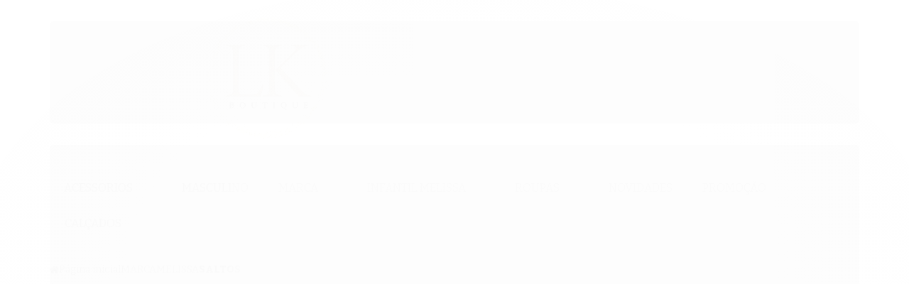

--- FILE ---
content_type: text/html; charset=utf-8
request_url: https://www.boutiquelaiskampos.com.br/saltos
body_size: 20157
content:

<!DOCTYPE html>
<html lang="pt-br">
  <head>
    <meta charset="utf-8">
    <meta content='width=device-width, initial-scale=1.0, maximum-scale=2.0' name='viewport' />
    <title>
  
    SALTOS - Boutique Lais Kampos
  
</title>
    <meta http-equiv="X-UA-Compatible" content="IE=edge">
    <meta name="generator" content="Loja Integrada" />

    <link rel="dns-prefetch" href="https://cdn.awsli.com.br/">
    <link rel="preconnect" href="https://cdn.awsli.com.br/">
    <link rel="preconnect" href="https://fonts.googleapis.com">
    <link rel="preconnect" href="https://fonts.gstatic.com" crossorigin>

    
      <meta property="og:url" content="https://www.boutiquelaiskampos.com.br/saltos" />
      <meta property="og:type" content="website" />
      <meta property="og:site_name" content="Boutique Lais Kampos" />
      <meta property="og:locale" content="pt_BR" />
    

    
  
    <script>
      setTimeout(function() {
        if (typeof removePageLoading === 'function') {
          removePageLoading();
        };
      }, 7000);
    </script>
  



    

  

    <link rel="canonical" href="https://www.boutiquelaiskampos.com.br/saltos" />
  


  <meta property="og:title" content="Boutique Lais Kampos" />
  
    <meta property="og:image" content="https://cdn.awsli.com.br/2060/2060414/logo/logo-boutique-grfdwv.png" />
  




  <meta property="og:description" content="Encontre Salto Alto das melhores marcas e com os melhores preços aqui na Boutique Lais Kampos. São milhares de ofertas e descontos exclusivos.">
  <meta name="description" content="Encontre Salto Alto das melhores marcas e com os melhores preços aqui na Boutique Lais Kampos. São milhares de ofertas e descontos exclusivos.">





  <meta name="robots" content="index, follow" />



    
      
        <link rel="shortcut icon" href="https://cdn.awsli.com.br/2060/2060414/favicon/8203c67f33.png" />
      
      <link rel="icon" href="https://cdn.awsli.com.br/2060/2060414/favicon/8203c67f33.png" sizes="192x192">
    
    
      <meta name="theme-color" content="#B60B60">
    

    
      <link rel="stylesheet" href="https://cdn.awsli.com.br/production/static/loja/estrutura/v1/css/all.min.css?v=a8114a3" type="text/css">
    
    <!--[if lte IE 8]><link rel="stylesheet" href="https://cdn.awsli.com.br/production/static/loja/estrutura/v1/css/ie-fix.min.css" type="text/css"><![endif]-->
    <!--[if lte IE 9]><style type="text/css">.lateral-fulbanner { position: relative; }</style><![endif]-->

    
      <link rel="stylesheet" href="https://cdn.awsli.com.br/production/static/loja/estrutura/v1/css/tema-escuro.min.css?v=a8114a3" type="text/css">
    

    
    
      <link href="https://fonts.googleapis.com/css2?family=Open%20Sans:wght@300;400;600;700&display=swap" rel="stylesheet">
    

    
      <link rel="stylesheet" href="https://cdn.awsli.com.br/production/static/loja/estrutura/v1/css/bootstrap-responsive.css?v=a8114a3" type="text/css">
      <link rel="stylesheet" href="https://cdn.awsli.com.br/production/static/loja/estrutura/v1/css/style-responsive.css?v=a8114a3">
    

    <link rel="stylesheet" href="/tema.css?v=20250912-164055">

    

    <script type="text/javascript">
      var LOJA_ID = 2060414;
      var MEDIA_URL = "https://cdn.awsli.com.br/";
      var API_URL_PUBLIC = 'https://api.awsli.com.br/';
      
        var CARRINHO_PRODS = [];
      
      var ENVIO_ESCOLHIDO = 0;
      var ENVIO_ESCOLHIDO_CODE = 0;
      var CONTRATO_INTERNACIONAL = false;
      var CONTRATO_BRAZIL = !CONTRATO_INTERNACIONAL;
      var IS_STORE_ASYNC = true;
      var IS_CLIENTE_ANONIMO = false;
    </script>

    

    <!-- Editor Visual -->
    

    <script>
      

      const isPreview = JSON.parse(sessionStorage.getItem('preview', true));
      if (isPreview) {
        const url = location.href
        location.search === '' && url + (location.search = '?preview=None')
      }
    </script>

    
      <script src="https://cdn.awsli.com.br/production/static/loja/estrutura/v1/js/all.min.js?v=a8114a3"></script>
    
    <!-- HTML5 shim and Respond.js IE8 support of HTML5 elements and media queries -->
    <!--[if lt IE 9]>
      <script src="https://oss.maxcdn.com/html5shiv/3.7.2/html5shiv.min.js"></script>
      <script src="https://oss.maxcdn.com/respond/1.4.2/respond.min.js"></script>
    <![endif]-->

    <link rel="stylesheet" href="https://cdn.awsli.com.br/production/static/loja/estrutura/v1/css/slick.min.css" type="text/css">
    <script src="https://cdn.awsli.com.br/production/static/loja/estrutura/v1/js/slick.min.js?v=a8114a3"></script>
    <link rel="stylesheet" href="https://cdn.awsli.com.br/production/static/css/jquery.fancybox.min.css" type="text/css" />
    <script src="https://cdn.awsli.com.br/production/static/js/jquery/jquery.fancybox.pack.min.js"></script>

    
    
  

  


    
      
        
      
        <!-- Facebook Pixel Code -->
<script>
!function(f,b,e,v,n,t,s){if(f.fbq)return;n=f.fbq=function(){n.callMethod?
n.callMethod.apply(n,arguments):n.queue.push(arguments)};if(!f._fbq)f._fbq=n;
n.push=n;n.loaded=!0;n.version='2.0';n.queue=[];t=b.createElement(e);t.async=!0;
t.src=v;s=b.getElementsByTagName(e)[0];s.parentNode.insertBefore(t,s)}(window,
document,'script','https://connect.facebook.net/en_US/fbevents.js');

fbq('init', '533264849139322');
fbq('track', "PageView");

  fbq('track', 'Search');




</script>
<noscript><img height="1" width="1" style="display:none"
src="https://www.facebook.com/tr?id=533264849139322&ev=PageView&noscript=1"
/></noscript>
<!-- End Facebook Pixel Code -->
      
    

    
<script>
  var url = '/_events/api/setEvent';

  var sendMetrics = function(event, user = {}) {
    var unique_identifier = uuidv4();

    try {
      var data = {
        request: {
          id: unique_identifier,
          environment: 'production'
        },
        store: {
          id: 2060414,
          name: 'Boutique Lais Kampos',
          test_account: false,
          has_meta_app: window.has_meta_app ?? false,
          li_search: true
        },
        device: {
          is_mobile: /Mobi/.test(window.navigator.userAgent),
          user_agent: window.navigator.userAgent,
          ip: '###device_ip###'
        },
        page: {
          host: window.location.hostname,
          path: window.location.pathname,
          search: window.location.search,
          type: 'category',
          title: document.title,
          referrer: document.referrer
        },
        timestamp: '###server_timestamp###',
        user_timestamp: new Date().toISOString(),
        event,
        origin: 'store'
      };

      if (window.performance) {
        var [timing] = window.performance.getEntriesByType('navigation');

        data['time'] = {
          server_response: Math.round(timing.responseStart - timing.requestStart)
        };
      }

      var _user = {},
          user_email_cookie = $.cookie('user_email'),
          user_data_cookie = $.cookie('LI-UserData');

      if (user_email_cookie) {
        var user_email = decodeURIComponent(user_email_cookie);

        _user['email'] = user_email;
      }

      if (user_data_cookie) {
        var user_data = JSON.parse(user_data_cookie);

        _user['logged'] = user_data.logged;
        _user['id'] = user_data.id ?? undefined;
      }

      $.each(user, function(key, value) {
        _user[key] = value;
      });

      if (!$.isEmptyObject(_user)) {
        data['user'] = _user;
      }

      try {
        var session_identifier = $.cookie('li_session_identifier');

        if (!session_identifier) {
          session_identifier = uuidv4();
        };

        var expiration_date = new Date();

        expiration_date.setTime(expiration_date.getTime() + (30 * 60 * 1000)); // 30 minutos

        $.cookie('li_session_identifier', session_identifier, {
          expires: expiration_date,
          path: '/'
        });

        data['session'] = {
          id: session_identifier
        };
      } catch (err) { }

      try {
        var user_session_identifier = $.cookie('li_user_session_identifier');

        if (!user_session_identifier) {
          user_session_identifier = uuidv4();

          $.cookie('li_user_session_identifier', user_session_identifier, {
            path: '/'
          });
        };

        data['user_session'] = {
          id: user_session_identifier
        };
      } catch (err) { }

      var _cookies = {},
          fbc = $.cookie('_fbc'),
          fbp = $.cookie('_fbp');

      if (fbc) {
        _cookies['fbc'] = fbc;
      }

      if (fbp) {
        _cookies['fbp'] = fbp;
      }

      if (!$.isEmptyObject(_cookies)) {
        data['session']['cookies'] = _cookies;
      }

      try {
        var ab_test_cookie = $.cookie('li_ab_test_running');

        if (ab_test_cookie) {
          var ab_test = JSON.parse(atob(ab_test_cookie));

          if (ab_test.length) {
            data['store']['ab_test'] = ab_test;
          }
        }
      } catch (err) { }

      var _utm = {};

      $.each(sessionStorage, function(key, value) {
        if (key.startsWith('utm_')) {
          var name = key.split('_')[1];

          _utm[name] = value;
        }
      });

      if (!$.isEmptyObject(_utm)) {
        data['session']['utm'] = _utm;
      }

      var controller = new AbortController();

      setTimeout(function() {
        controller.abort();
      }, 5000);

      fetch(url, {
        keepalive: true,
        method: 'POST',
        headers: {
          'Content-Type': 'application/json'
        },
        body: JSON.stringify({ data }),
        signal: controller.signal
      });
    } catch (err) { }

    return unique_identifier;
  }
</script>

    
<script>
  (function() {
    var initABTestHandler = function() {
      try {
        if ($.cookie('li_ab_test_running')) {
          return
        };
        var running_tests = [];

        
        
        
        

        var running_tests_to_cookie = JSON.stringify(running_tests);
        running_tests_to_cookie = btoa(running_tests_to_cookie);
        $.cookie('li_ab_test_running', running_tests_to_cookie, {
          path: '/'
        });

        
        if (running_tests.length > 0) {
          setTimeout(function() {
            $.ajax({
              url: "/conta/status"
            });
          }, 500);
        };

      } catch (err) { }
    }
    setTimeout(initABTestHandler, 500);
  }());
</script>

    
<script>
  $(function() {
    // Clicar em um produto
    $('.listagem-item').click(function() {
      var row, column;

      var $list = $(this).closest('[data-produtos-linha]'),
          index = $(this).closest('li').index();

      if($list.find('.listagem-linha').length === 1) {
        var productsPerRow = $list.data('produtos-linha');

        row = Math.floor(index / productsPerRow) + 1;
        column = (index % productsPerRow) + 1;
      } else {
        row = $(this).closest('.listagem-linha').index() + 1;
        column = index + 1;
      }

      var body = {
        item_id: $(this).attr('data-id'),
        item_sku: $(this).find('.produto-sku').text(),
        item_name: $(this).find('.nome-produto').text().trim(),
        item_row: row,
        item_column: column
      };

      var eventID = sendMetrics({
        type: 'event',
        name: 'select_product',
        data: body
      });

      $(document).trigger('li_select_product', [eventID, body]);
    });

    // Clicar no "Fale Conosco"
    $('#modalContato').on('show', function() {
      var value = 'Fale Conosco';

      var eventID = sendMetrics({
        type: 'event',
        name: 'start_contact',
        data: { text: value }
      });

      $(document).trigger('li_start_contact', [eventID, value]);
    });

    // Clicar no WhatsApp
    $('.li-whatsapp a').click(function() {
      var value = 'WhatsApp';

      var eventID = sendMetrics({
        type: 'event',
        name: 'start_contact',
        data: { text: value }
      });

      $(document).trigger('li_start_contact', [eventID, value]);
    });

    
      // Visualizar a catálogo
      var eventID = sendMetrics({
        type: 'pageview',
        name: 'view_catalog'
      });

      $(document).trigger('li_view_catalog', [eventID]);

      var params = new URLSearchParams(window.location.search),
          oldParams = document.referrer ? new URL(document.referrer).searchParams : new URLSearchParams();

      // Filtrar produtos
      if(params.has('fq')) {
        var value = params.get('fq');

        if(value !== oldParams.get('fq')) {
          var attribute = value.split(':'),
              body = {
                attribute_name: attribute[0],
                attribute_value: attribute[1]
              };

          var eventID = sendMetrics({
            type: 'event',
            name: 'filter_products',
            data: body
          });

          $(document).trigger('li_filter_products', [eventID, body]);
        }
      }

      // Ordenar produtos
      if(params.has('sort')) {
        var value = params.get('sort');

        if(value !== oldParams.get('sort')) {
          var eventID = sendMetrics({
            type: 'event',
            name: 'sort_products',
            data: { text: value }
          });

          $(document).trigger('li_sort_products', [eventID, value]);
        }
      }

      // Alterar página
      if(params.has('pagina')) {
        var previous_page = oldParams.has('pagina') ? parseInt(oldParams.get('pagina')) : 1,
            next_page = parseInt(params.get('pagina'));

        if(next_page !== previous_page) {
          var body = {
            previous_page,
            next_page
          };

          var eventID = sendMetrics({
            type: 'event',
            name: 'change_page',
            data: body
          });

          $(document).trigger('li_change_page', [eventID, body]);
        }
      }

      
    
  });
</script>


    
	<!-- Font - Awesome -->
  
      <link rel="stylesheet" href="https://cdnjs.cloudflare.com/ajax/libs/font-awesome/6.0.0-beta2/css/all.min.css" integrity="sha512-YWzhKL2whUzgiheMoBFwW8CKV4qpHQAEuvilg9FAn5VJUDwKZZxkJNuGM4XkWuk94WCrrwslk8yWNGmY1EduTA==" crossorigin="anonymous" referrerpolicy="no-referrer" />
  

	<!-- Facebook -->
  
      <meta name="facebook-domain-verification" content="vyjfu03a6kzsa2cm7gsonf1gdsmui7" />
  


    
      
        <link href="//cdn.awsli.com.br/temasv2/4458/__theme_custom.css?v=1714487723" rel="stylesheet" type="text/css">
<script src="//cdn.awsli.com.br/temasv2/4458/__theme_custom.js?v=1714487723"></script>
      
    

    

    

    
  <link rel="manifest" href="/manifest.json" />




  </head>
  <body class="pagina-categoria categoria-16000487 tema-transparente  ">
    <div id="fb-root"></div>
    
  
    <div id="full-page-loading">
      <div class="conteiner" style="height: 100%;">
        <div class="loading-placeholder-content">
          <div class="loading-placeholder-effect loading-placeholder-header"></div>
          <div class="loading-placeholder-effect loading-placeholder-body"></div>
        </div>
      </div>
      <script>
        var is_full_page_loading = true;
        function removePageLoading() {
          if (is_full_page_loading) {
            try {
              $('#full-page-loading').remove();
            } catch(e) {}
            try {
              var div_loading = document.getElementById('full-page-loading');
              if (div_loading) {
                div_loading.remove();
              };
            } catch(e) {}
            is_full_page_loading = false;
          };
        };
        $(function() {
          setTimeout(function() {
            removePageLoading();
          }, 1);
        });
      </script>
      <style>
        #full-page-loading { position: fixed; z-index: 9999999; margin: auto; top: 0; left: 0; bottom: 0; right: 0; }
        #full-page-loading:before { content: ''; display: block; position: fixed; top: 0; left: 0; width: 100%; height: 100%; background: rgba(255, 255, 255, .98); background: radial-gradient(rgba(255, 255, 255, .99), rgba(255, 255, 255, .98)); }
        .loading-placeholder-content { height: 100%; display: flex; flex-direction: column; position: relative; z-index: 1; }
        .loading-placeholder-effect { background-color: #F9F9F9; border-radius: 5px; width: 100%; animation: pulse-loading 1.5s cubic-bezier(0.4, 0, 0.6, 1) infinite; }
        .loading-placeholder-content .loading-placeholder-body { flex-grow: 1; margin-bottom: 30px; }
        .loading-placeholder-content .loading-placeholder-header { height: 20%; min-height: 100px; max-height: 200px; margin: 30px 0; }
        @keyframes pulse-loading{50%{opacity:.3}}
      </style>
    </div>
  



    
      
        




<div class="barra-inicial fundo-secundario">
  <div class="conteiner">
    <div class="row-fluid">
      <div class="lista-redes span3 hidden-phone">
        
          <ul>
            
              <li>
                <a href="https://facebook.com/Boutiquelaiskampos" target="_blank" aria-label="Siga nos no Facebook"><i class="icon-facebook"></i></a>
              </li>
            
            
            
            
            
              <li>
                <a href="https://instagram.com/boutiquelaiskampos" target="_blank" aria-label="Siga nos no Instagram"><i class="icon-instagram"></i></a>
              </li>
            
            
            
          </ul>
        
      </div>
      <div class="canais-contato span9">
        <ul>
          <li class="hidden-phone">
            <a href="#modalContato" data-toggle="modal" data-target="#modalContato">
              <i class="icon-comment"></i>
              Fale Conosco
            </a>
          </li>
          
            <li>
              <span>
                <i class="icon-phone"></i>Telefone: (15) 3247-6742
              </span>
            </li>
          
          
          
        </ul>
      </div>
    </div>
  </div>
</div>

      
    

    <div class="conteiner-principal">
      
        
          
<div id="cabecalho" class="logo-centro ">

  <div class="atalhos-mobile visible-phone fundo-secundario borda-principal">
    <ul>

      <li><a href="https://www.boutiquelaiskampos.com.br/" class="icon-home"> </a></li>
      
      <li class="fundo-principal"><a href="https://www.boutiquelaiskampos.com.br/carrinho/index" class="icon-shopping-cart"> </a></li>
      
      
        <li class="menu-user-logged" style="display: none;"><a href="https://www.boutiquelaiskampos.com.br/conta/logout" class="icon-signout menu-user-logout"> </a></li>
      
      
      <li><a href="https://www.boutiquelaiskampos.com.br/conta/index" class="icon-user"> </a></li>
      
      <li class="vazia"><span>&nbsp;</span></li>

    </ul>
  </div>

  <div class="conteiner">
    <div class="row-fluid">
      <div class="conteudo-topo span3 hidden-phone">
        <div class="superior row-fluid">
          <div class="span12">
            
              
                <div class="btn-group menu-user-logged" style="display: none;">
                  <a href="https://www.boutiquelaiskampos.com.br/conta/index" class="botao secundario pequeno dropdown-toggle" data-toggle="dropdown">
                    Olá, <span class="menu-user-name"></span>
                    <span class="icon-chevron-down"></span>
                  </a>
                  <ul class="dropdown-menu">
                    <li>
                      <a href="https://www.boutiquelaiskampos.com.br/conta/index" title="Minha conta">Minha conta</a>
                    </li>
                    
                      <li>
                        <a href="https://www.boutiquelaiskampos.com.br/conta/pedido/listar" title="Minha conta">Meus pedidos</a>
                      </li>
                    
                    <li>
                      <a href="https://www.boutiquelaiskampos.com.br/conta/favorito/listar" title="Meus favoritos">Lista de desejos</a>
                    </li>
                    <li>
                      <a href="https://www.boutiquelaiskampos.com.br/conta/logout" title="Sair" class="menu-user-logout">Sair</a>
                    </li>
                  </ul>
                </div>
              
              
                <a href="https://www.boutiquelaiskampos.com.br/conta/login" class="bem-vindo cor-secundaria menu-user-welcome">
                  Bem-vindo, <span class="cor-principal">identifique-se</span> para fazer pedidos
                </a>
              
            
          </div>
        </div>
        <div class="inferior row-fluid">
          <div class="span12">

            <div class="busca borda-alpha">
              <form id="form-buscar" action="/buscar" method="get">
                <input id="auto-complete" type="text" name="q" placeholder="Digite o que você procura" value="" autocomplete="off" maxlength="255" />
                <button class="botao botao-busca icon-search fundo-secundario" aria-label="Buscar"></button>
              </form>
            </div>
          </div>
        </div>
      </div>

      <div class="span6">
        <h2 class="logo cor-secundaria">
          <a href="https://www.boutiquelaiskampos.com.br/" title="Boutique Lais Kampos">
            
              <img src="https://cdn.awsli.com.br/400x300/2060/2060414/logo/logo-boutique-grfdwv.png" alt="Boutique Lais Kampos" />
            
          </a>
        </h2>
      </div>

      <div class="conteudo-topo span3 hidden-phone">
        <div class="superior row-fluid">
          <div class="span12">
            <ul class="acoes-conta">
              
                <li>
                  <i class="icon-list fundo-principal"></i>
                  <a href="https://www.boutiquelaiskampos.com.br/conta/pedido/listar" class="cor-secundaria">Meus Pedidos</a>
                </li>
              
              
                <li>
                  <i class="icon-user fundo-principal"></i>
                  <a href="https://www.boutiquelaiskampos.com.br/conta/index" class="cor-secundaria">Minha Conta</a>
                </li>
              
            </ul>
          </div>
        </div>
        
          <div class="inferior row-fluid">
            <div class="span12">
              

  <div class="carrinho vazio">
    
      <a href="https://www.boutiquelaiskampos.com.br/carrinho/index">
        <i class="icon-shopping-cart fundo-principal"></i>
        <strong class="qtd-carrinho titulo cor-secundaria" style="display: none;">0</strong>
        <span style="display: none;">
          
            <b class="titulo cor-secundaria"><span>Meu Carrinho</span></b>
          
          <span class="cor-secundaria">Produtos adicionados</span>
        </span>
        
          <span class="titulo cor-secundaria vazio-text">Carrinho vazio</span>
        
      </a>
    
    <div class="carrinho-interno-ajax"></div>
  </div>
  
<div class="minicart-placeholder" style="display: none;">
  <div class="carrinho-interno borda-principal">
    <ul>
      <li class="minicart-item-modelo">
        
          <div class="preco-produto com-promocao destaque-preco ">
            <div>
              <s class="preco-venda">
                R$ --PRODUTO_PRECO_DE--
              </s>
              <strong class="preco-promocional cor-principal">
                R$ --PRODUTO_PRECO_POR--
              </strong>
            </div>
          </div>
        
        <a data-href="--PRODUTO_URL--" class="imagem-produto">
          <img data-src="https://cdn.awsli.com.br/64x64/--PRODUTO_IMAGEM--" alt="--PRODUTO_NOME--" />
        </a>
        <a data-href="--PRODUTO_URL--" class="nome-produto cor-secundaria">
          --PRODUTO_NOME--
        </a>
        <div class="produto-sku hide">--PRODUTO_SKU--</div>
      </li>
    </ul>
    <div class="carrinho-rodape">
      <span class="carrinho-info">
        
          <i>--CARRINHO_QUANTIDADE-- produto no carrinho</i>
        
        
          
            <span class="carrino-total">
              Total: <strong class="titulo cor-principal">R$ --CARRINHO_TOTAL_ITENS--</strong>
            </span>
          
        
      </span>
      <a href="https://www.boutiquelaiskampos.com.br/carrinho/index" class="botao principal">
        
          <i class="icon-shopping-cart"></i>Ir para o carrinho
        
      </a>
    </div>
  </div>
</div>



            </div>
          </div>
        
      </div>

    </div>

    <div class="conteudo-topo visible-phone">

          <div class="span12 busca-mobile">
            <a href="javascript:;" class="atalho-menu visible-phone icon-th botao principal"> </a>

            <div class="busca borda-alpha">
              <form id="form-buscar" action="/buscar" method="get">
                <input type="text" name="q" placeholder="Digite o que você procura" value="" maxlength="255" />
                <button class="botao botao-busca icon-search fundo-secundario" aria-label="Buscar"></button>
              </form>
            </div>
          </div>

    </div>
    


  
    
      
<div class="menu superior">
  <ul class="nivel-um">
    


    

  


    
      <li class="categoria-id-15811402 com-filho borda-principal">
        <a href="https://www.boutiquelaiskampos.com.br/acessorios" title="ACESSORIOS">
          <strong class="titulo cor-secundaria">ACESSORIOS</strong>
          
            <i class="icon-chevron-down fundo-secundario"></i>
          
        </a>
        
          <ul class="nivel-dois borda-alpha">
            

  <li class="categoria-id-15988412 ">
    <a href="https://www.boutiquelaiskampos.com.br/bolsas" title="BOLSAS">
      
      BOLSAS
    </a>
    
  </li>

  <li class="categoria-id-17976849 ">
    <a href="https://www.boutiquelaiskampos.com.br/chaveiro-melissa-" title="CHAVEIROS MELISSA">
      
      CHAVEIROS MELISSA
    </a>
    
  </li>


          </ul>
        
      </li>
    
      <li class="categoria-id-22940392  borda-principal">
        <a href="https://www.boutiquelaiskampos.com.br/masculino-22940392" title="MASCULINO">
          <strong class="titulo cor-secundaria">MASCULINO</strong>
          
        </a>
        
      </li>
    
      <li class="categoria-id-19656451 com-filho borda-principal">
        <a href="https://www.boutiquelaiskampos.com.br/marca" title="MARCA">
          <strong class="titulo cor-secundaria">MARCA</strong>
          
            <i class="icon-chevron-down fundo-secundario"></i>
          
        </a>
        
          <ul class="nivel-dois borda-alpha">
            

  <li class="categoria-id-15811384 com-filho">
    <a href="https://www.boutiquelaiskampos.com.br/melissa" title="MELISSA">
      
        <i class="icon-chevron-right fundo-secundario"></i>
      
      MELISSA
    </a>
    
      <ul class="nivel-tres">
        
          

  <li class="categoria-id-17767135 ">
    <a href="https://www.boutiquelaiskampos.com.br/bota/coturno" title="BOTAS">
      
      BOTAS
    </a>
    
  </li>

  <li class="categoria-id-16082080 ">
    <a href="https://www.boutiquelaiskampos.com.br/chinelos" title="CHINELOS">
      
      CHINELOS
    </a>
    
  </li>

  <li class="categoria-id-16313609 com-filho">
    <a href="https://www.boutiquelaiskampos.com.br/infantil" title="Infantil">
      
        <i class="icon-chevron-right fundo-secundario"></i>
      
      Infantil
    </a>
    
      <ul class="nivel-tres">
        
          

  <li class="categoria-id-19738109 ">
    <a href="https://www.boutiquelaiskampos.com.br/sandalias--" title="SANDALIAS">
      
      SANDALIAS
    </a>
    
  </li>


        
      </ul>
    
  </li>

  <li class="categoria-id-16000487 ">
    <a href="https://www.boutiquelaiskampos.com.br/saltos" title="SALTOS">
      
      SALTOS
    </a>
    
  </li>

  <li class="categoria-id-15991727 ">
    <a href="https://www.boutiquelaiskampos.com.br/sandalias" title="SANDALIAS">
      
      SANDALIAS
    </a>
    
  </li>

  <li class="categoria-id-15867749 ">
    <a href="https://www.boutiquelaiskampos.com.br/sapatilha" title="SAPATILHAS">
      
      SAPATILHAS
    </a>
    
  </li>

  <li class="categoria-id-15959422 ">
    <a href="https://www.boutiquelaiskampos.com.br/tenis" title="TENIS">
      
      TENIS
    </a>
    
  </li>


        
      </ul>
    
  </li>

  <li class="categoria-id-17708077 com-filho">
    <a href="https://www.boutiquelaiskampos.com.br/paro-cool" title="PARÔ COOL">
      
        <i class="icon-chevron-right fundo-secundario"></i>
      
      PARÔ COOL
    </a>
    
      <ul class="nivel-tres">
        
          

  <li class="categoria-id-17708109 ">
    <a href="https://www.boutiquelaiskampos.com.br/bota" title="BOTAS">
      
      BOTAS
    </a>
    
  </li>

  <li class="categoria-id-17708103 ">
    <a href="https://www.boutiquelaiskampos.com.br/chinelo" title="CHINELOS">
      
      CHINELOS
    </a>
    
  </li>

  <li class="categoria-id-17708114 ">
    <a href="https://www.boutiquelaiskampos.com.br/mule-" title="MULES">
      
      MULES
    </a>
    
  </li>

  <li class="categoria-id-17708106 ">
    <a href="https://www.boutiquelaiskampos.com.br/salto" title="SALTOS">
      
      SALTOS
    </a>
    
  </li>

  <li class="categoria-id-17708112 ">
    <a href="https://www.boutiquelaiskampos.com.br/sandalia" title="SANDALIAS">
      
      SANDALIAS
    </a>
    
  </li>

  <li class="categoria-id-17710774 ">
    <a href="https://www.boutiquelaiskampos.com.br/tamanco" title="TAMANCO">
      
      TAMANCO
    </a>
    
  </li>

  <li class="categoria-id-17708110 ">
    <a href="https://www.boutiquelaiskampos.com.br/tenis--" title="TENIS">
      
      TENIS
    </a>
    
  </li>


        
      </ul>
    
  </li>

  <li class="categoria-id-17766944 com-filho">
    <a href="https://www.boutiquelaiskampos.com.br/vivaflex" title="VIVAFLEX">
      
        <i class="icon-chevron-right fundo-secundario"></i>
      
      VIVAFLEX
    </a>
    
      <ul class="nivel-tres">
        
          

  <li class="categoria-id-19662228 ">
    <a href="https://www.boutiquelaiskampos.com.br/bota--" title="BOTA">
      
      BOTA
    </a>
    
  </li>

  <li class="categoria-id-17767345 ">
    <a href="https://www.boutiquelaiskampos.com.br/mule" title="MULES">
      
      MULES
    </a>
    
  </li>

  <li class="categoria-id-17767369 ">
    <a href="https://www.boutiquelaiskampos.com.br/slip-on" title="SLIP ON">
      
      SLIP ON
    </a>
    
  </li>

  <li class="categoria-id-17767291 ">
    <a href="https://www.boutiquelaiskampos.com.br/tenis---" title="TENIS">
      
      TENIS
    </a>
    
  </li>


        
      </ul>
    
  </li>


          </ul>
        
      </li>
    
      <li class="categoria-id-19738086 com-filho borda-principal">
        <a href="https://www.boutiquelaiskampos.com.br/infantil-" title="INFANTIL MELISSA">
          <strong class="titulo cor-secundaria">INFANTIL MELISSA</strong>
          
            <i class="icon-chevron-down fundo-secundario"></i>
          
        </a>
        
          <ul class="nivel-dois borda-alpha">
            

  <li class="categoria-id-19738176 ">
    <a href="https://www.boutiquelaiskampos.com.br/chinelos--" title="CHINELOS">
      
      CHINELOS
    </a>
    
  </li>

  <li class="categoria-id-19738174 ">
    <a href="https://www.boutiquelaiskampos.com.br/sandalias---" title="SANDALIAS">
      
      SANDALIAS
    </a>
    
  </li>

  <li class="categoria-id-19738193 ">
    <a href="https://www.boutiquelaiskampos.com.br/sapatilhas" title="SAPATILHAS">
      
      SAPATILHAS
    </a>
    
  </li>

  <li class="categoria-id-19738190 ">
    <a href="https://www.boutiquelaiskampos.com.br/tenis-----" title="TENIS">
      
      TENIS
    </a>
    
  </li>


          </ul>
        
      </li>
    
      <li class="categoria-id-19542057 com-filho borda-principal">
        <a href="https://www.boutiquelaiskampos.com.br/roupas" title="ROUPAS">
          <strong class="titulo cor-secundaria">ROUPAS</strong>
          
            <i class="icon-chevron-down fundo-secundario"></i>
          
        </a>
        
          <ul class="nivel-dois borda-alpha">
            

  <li class="categoria-id-15811382 ">
    <a href="https://www.boutiquelaiskampos.com.br/calcas" title="Calças">
      
      Calças
    </a>
    
  </li>

  <li class="categoria-id-15811398 ">
    <a href="https://www.boutiquelaiskampos.com.br/conjuntos" title="Conjuntos">
      
      Conjuntos
    </a>
    
  </li>

  <li class="categoria-id-17700063 com-filho">
    <a href="https://www.boutiquelaiskampos.com.br/casacos" title="Jaqueta">
      
        <i class="icon-chevron-right fundo-secundario"></i>
      
      Jaqueta
    </a>
    
      <ul class="nivel-tres">
        
          

  <li class="categoria-id-17877761 ">
    <a href="https://www.boutiquelaiskampos.com.br/casacos-" title="Casacos">
      
      Casacos
    </a>
    
  </li>

  <li class="categoria-id-17886701 ">
    <a href="https://www.boutiquelaiskampos.com.br/parka" title="Parka">
      
      Parka
    </a>
    
  </li>


        
      </ul>
    
  </li>

  <li class="categoria-id-15855615 ">
    <a href="https://www.boutiquelaiskampos.com.br/macacoes" title="Macacões">
      
      Macacões
    </a>
    
  </li>

  <li class="categoria-id-15868249 com-filho">
    <a href="https://www.boutiquelaiskampos.com.br/plus-size" title="Plus Size">
      
        <i class="icon-chevron-right fundo-secundario"></i>
      
      Plus Size
    </a>
    
      <ul class="nivel-tres">
        
          

  <li class="categoria-id-15868251 ">
    <a href="https://www.boutiquelaiskampos.com.br/blusinhas" title="Blusinhas">
      
      Blusinhas
    </a>
    
  </li>

  <li class="categoria-id-15949892 ">
    <a href="https://www.boutiquelaiskampos.com.br/conjuntos-plus-size" title="Conjuntos">
      
      Conjuntos
    </a>
    
  </li>

  <li class="categoria-id-15958221 ">
    <a href="https://www.boutiquelaiskampos.com.br/macacao" title="Macação">
      
      Macação
    </a>
    
  </li>

  <li class="categoria-id-15958391 ">
    <a href="https://www.boutiquelaiskampos.com.br/vestidos-plus-size" title="Vestidos">
      
      Vestidos
    </a>
    
  </li>


        
      </ul>
    
  </li>

  <li class="categoria-id-15811955 ">
    <a href="https://www.boutiquelaiskampos.com.br/saias" title="Saias">
      
      Saias
    </a>
    
  </li>

  <li class="categoria-id-15811417 ">
    <a href="https://www.boutiquelaiskampos.com.br/vestidos" title="Vestidos">
      
      Vestidos
    </a>
    
  </li>


          </ul>
        
      </li>
    
      <li class="categoria-id-19656466  borda-principal">
        <a href="https://www.boutiquelaiskampos.com.br/novidades" title="NOVIDADES">
          <strong class="titulo cor-secundaria">NOVIDADES</strong>
          
        </a>
        
      </li>
    
      <li class="categoria-id-19656468  borda-principal">
        <a href="https://www.boutiquelaiskampos.com.br/promocao" title="PROMOÇÃO">
          <strong class="titulo cor-secundaria">PROMOÇÃO</strong>
          
        </a>
        
      </li>
    
      <li class="categoria-id-19542123 com-filho borda-principal">
        <a href="https://www.boutiquelaiskampos.com.br/calcados" title="CALÇADOS">
          <strong class="titulo cor-secundaria">CALÇADOS</strong>
          
            <i class="icon-chevron-down fundo-secundario"></i>
          
        </a>
        
          <ul class="nivel-dois borda-alpha">
            

  <li class="categoria-id-17840214 ">
    <a href="https://www.boutiquelaiskampos.com.br/bota-" title="BOTAS">
      
      BOTAS
    </a>
    
  </li>

  <li class="categoria-id-17820604 ">
    <a href="https://www.boutiquelaiskampos.com.br/chinelos-" title="CHINELOS">
      
      CHINELOS
    </a>
    
  </li>

  <li class="categoria-id-19738067 ">
    <a href="https://www.boutiquelaiskampos.com.br/mocassim-" title="MOCASSIM">
      
      MOCASSIM
    </a>
    
  </li>

  <li class="categoria-id-17820528 ">
    <a href="https://www.boutiquelaiskampos.com.br/mule/mocassim" title="MULES">
      
      MULES
    </a>
    
  </li>

  <li class="categoria-id-17820507 ">
    <a href="https://www.boutiquelaiskampos.com.br/salto---" title="SALTOS">
      
      SALTOS
    </a>
    
  </li>

  <li class="categoria-id-17820659 ">
    <a href="https://www.boutiquelaiskampos.com.br/sandalias-" title="SANDALIAS">
      
      SANDALIAS
    </a>
    
  </li>

  <li class="categoria-id-19737852 ">
    <a href="https://www.boutiquelaiskampos.com.br/tamancos" title="TAMANCOS">
      
      TAMANCOS
    </a>
    
  </li>

  <li class="categoria-id-17840407 ">
    <a href="https://www.boutiquelaiskampos.com.br/tenis----" title="TENIS">
      
      TENIS
    </a>
    
  </li>


          </ul>
        
      </li>
    
  </ul>
</div>

    
  


  </div>
  <span id="delimitadorBarra"></span>
</div>

          

  


        
      

      
  
    <div class="secao-banners">
      <div class="conteiner">
        
          <div class="banner cheio">
            <div class="row-fluid">
              

<div class="span12">
  <div class="flexslider">
    <ul class="slides">
      
        
          
            
<li>
  
    <a href="https://www.boutiquelaiskampos.com.br/melissa" target="_self">
  
    
        <img src="https://cdn.awsli.com.br/1920x1920/2060/2060414/banner/banner-full-melissa-drwuxt.png" alt="Banner Full Melissa" />
    
    
      <p class="info-banner titulo">Banner Full - Melissa</p>
    
  
    </a>
  
  
</li>

          
        
      
        
          
            
<li>
  
    <a href="https://www.boutiquelaiskampos.com.br/paro-cool" target="_self">
  
    
        <img src="https://cdn.awsli.com.br/1920x1920/2060/2060414/banner/banner-full-paro-juwffk.png" alt="Banner Full Parô" />
    
    
      <p class="info-banner titulo">Banner Full Parô</p>
    
  
    </a>
  
  
</li>

          
        
      
        
          
            
<li>
  
    <a href="https://www.boutiquelaiskampos.com.br/vivaflex" target="_self">
  
    
        <img src="https://cdn.awsli.com.br/1920x1920/2060/2060414/banner/banner-full-vivaflex-mrdvxm.png" alt="Banner Full Vivaflex" />
    
    
      <p class="info-banner titulo">Banner Full Vivaflex</p>
    
  
    </a>
  
  
</li>

          
        
      
        
          
            
<li>
  
    
        <img src="https://cdn.awsli.com.br/1920x1920/2060/2060414/banner/banner-full-jeans-hcgwxw.png" alt="Banner Full Jeans" />
    
    
      <p class="info-banner titulo">Banner Full Jeans</p>
    
  
  
</li>

          
        
      
        
          
            
<li>
  
    <a href="https://www.boutiquelaiskampos.com.br/plus-size" target="_self">
  
    
        <img src="https://cdn.awsli.com.br/1920x1920/2060/2060414/banner/banner-full-plus-size-memtxe.png" alt="Banner Full Plus Size" />
    
    
      <p class="info-banner titulo">Banner Full Plus Size</p>
    
  
    </a>
  
  
</li>

          
        
      
        
          
            
<li>
  
    
        <img src="https://cdn.awsli.com.br/1920x1920/2060/2060414/banner/banner-full-estilo-uhitnr.png" alt="Banner Full estilo" />
    
    
      <p class="info-banner titulo">Banner Full Estilo</p>
    
  
  
</li>

          
        
      
    </ul>
  </div>
</div>

            </div>
          </div>
        
        
      </div>
    </div>
  


      <div id="corpo">
        <div class="conteiner">
          

          
  
<div class="breadcrumbs borda-alpha ">
  <ul>
    
      <li><a href="https://www.boutiquelaiskampos.com.br/"><i class="icon-home"></i>Página inicial</a></li>
    

    
      


  
    <li>
      <a href="https://www.boutiquelaiskampos.com.br/marca">MARCA</a>
    </li>
  
    <li>
      <a href="https://www.boutiquelaiskampos.com.br/melissa">MELISSA</a>
    </li>
  



  <li>
    
      <strong class="cor-secundaria">SALTOS</strong>
    
  </li>


    
    
    

    
  </ul>
</div>



          
            <div class="secao-principal row-fluid sem-coluna">
              

                
                  
  <div class="coluna span3 ">
    
      

 <script>
$(document).ready(function() {
  const configuracao = {
    exibirDescricaoCategoria: false,
    posicaoDescricaoCategoria: 'default'
  };
  
  // Função para gerenciar layout responsivo
  function ajustarLayoutResponsivo() {
    const isMobile = $(window).width() <= 768;
    const $coluna = $('.row-fluid .coluna');
    const $descricaoCategoria = $('.categoria-descricao');
    
    if (configuracao.exibirDescricaoCategoria) {
      if (isMobile) {
        $coluna.css('display', 'block'); // Sobrescreve o 'display: none' do CSS com 'display: block'
        $coluna.find('.newsletter, .filtro-coluna').addClass('hidden');
        
        // Ajustar posição da descrição de categoria apenas se for footer
        if (configuracao.posicaoDescricaoCategoria === 'footer') {
          $descricaoCategoria.appendTo('.rodape');
        }
      } else {
        $coluna.css('display', ''); // Remove o inline style, permitindo que o CSS padrão seja aplicado
       
        
        // Reposicionar a descrição da categoria para non-mobile
        if (configuracao.posicaoDescricaoCategoria === 'footer') {
          setTimeout(function() {
            const $colunaEsquerda = $('.coluna.span3.esquerda');
            if ($colunaEsquerda.length) {
              $descricaoCategoria.appendTo($colunaEsquerda);
            } else {
              console.error('Elemento .coluna.span3.esquerda não encontrado no DOM');
            }
          }, 100);
        }
      }
      } else if (isMobile) {
        // Se não exibir descrição categoria em mobile, certifica-se que a coluna está escondida
        $coluna.css('display', '');
      }
  }
  
  // Função para gerenciar descrição resumida/completa
  function inicializarDescricaoExpandivel() {
    const $descricaoResumida = $('.descricao-resumida');
    const $descricaoCompleta = $('.descricao-completa');
    const $botaoVejaMais = $('.botao-veja-mais');
    
    // Verificar se as descrições são iguais
    if ($descricaoResumida.html() === $descricaoCompleta.html()) {
      $botaoVejaMais.hide();
      return;
    }
    
    // Configurar o botão de expandir/recolher
    $botaoVejaMais.on('click', function() {
      const $botao = $(this);
      const $container = $botao.closest('.descricao-container');
      const $resumida = $container.find('.descricao-resumida');
      const $completa = $container.find('.descricao-completa');
      
      const expandido = $botao.hasClass('expandido');
      
      // Toggle entre descrição resumida e completa
      if (!expandido) {
        // Mostrar descrição completa
        $resumida.hide();
        $completa.show();
      } else {
        // Mostrar descrição resumida
        $resumida.show();
        $completa.hide();
      }
      
      // Atualizar estado do botão
      $botao
        .toggleClass('expandido', !expandido)
        .text(!expandido ? 'Recolher' : 'Veja Mais')
        .attr('aria-expanded', (!expandido).toString());
    });
  }
  
  // Inicializar funcionalidades
  
  inicializarDescricaoExpandivel();
});
</script> 

<div class="menu lateral">

  <ul class="nivel-um">

    

      
    

      
    

      

        <li class="categoria-id-19656451 com-filho   borda-principal">
          <a href="https://www.boutiquelaiskampos.com.br/marca" title="MARCA">
            
              <i class="icon-chevron-down fundo-secundario"></i>
            
            <strong class="titulo cor-secundaria">MARCA</strong>
          </a>
          
            <ul class="nivel-dois borda-alpha">
              

  <li class="categoria-id-15811384 com-filho  ">
    <a href="https://www.boutiquelaiskampos.com.br/melissa" title="MELISSA">
      
        <i class="icon-chevron-right fundo-secundario"></i>
      
      MELISSA
    </a>
    
      <ul class="nivel-tres">
        
          

  <li class="categoria-id-17767135   ">
    <a href="https://www.boutiquelaiskampos.com.br/bota/coturno" title="BOTAS">
      
      BOTAS
    </a>
    
  </li>

  <li class="categoria-id-16082080   ">
    <a href="https://www.boutiquelaiskampos.com.br/chinelos" title="CHINELOS">
      
      CHINELOS
    </a>
    
  </li>

  <li class="categoria-id-16313609 com-filho  ">
    <a href="https://www.boutiquelaiskampos.com.br/infantil" title="Infantil">
      
        <i class="icon-chevron-right fundo-secundario"></i>
      
      Infantil
    </a>
    
      <ul class="nivel-tres">
        
          

  <li class="categoria-id-19738109   ">
    <a href="https://www.boutiquelaiskampos.com.br/sandalias--" title="SANDALIAS">
      
      SANDALIAS
    </a>
    
  </li>


        
      </ul>
    
  </li>

  <li class="categoria-id-16000487  ativo ">
    <a href="https://www.boutiquelaiskampos.com.br/saltos" title="SALTOS">
      
      SALTOS
    </a>
    
  </li>

  <li class="categoria-id-15991727   ">
    <a href="https://www.boutiquelaiskampos.com.br/sandalias" title="SANDALIAS">
      
      SANDALIAS
    </a>
    
  </li>

  <li class="categoria-id-15867749   ">
    <a href="https://www.boutiquelaiskampos.com.br/sapatilha" title="SAPATILHAS">
      
      SAPATILHAS
    </a>
    
  </li>

  <li class="categoria-id-15959422   ">
    <a href="https://www.boutiquelaiskampos.com.br/tenis" title="TENIS">
      
      TENIS
    </a>
    
  </li>


        
      </ul>
    
  </li>

  <li class="categoria-id-17708077 com-filho  ">
    <a href="https://www.boutiquelaiskampos.com.br/paro-cool" title="PARÔ COOL">
      
        <i class="icon-chevron-right fundo-secundario"></i>
      
      PARÔ COOL
    </a>
    
      <ul class="nivel-tres">
        
          

  <li class="categoria-id-17708109   ">
    <a href="https://www.boutiquelaiskampos.com.br/bota" title="BOTAS">
      
      BOTAS
    </a>
    
  </li>

  <li class="categoria-id-17708103   ">
    <a href="https://www.boutiquelaiskampos.com.br/chinelo" title="CHINELOS">
      
      CHINELOS
    </a>
    
  </li>

  <li class="categoria-id-17708114   ">
    <a href="https://www.boutiquelaiskampos.com.br/mule-" title="MULES">
      
      MULES
    </a>
    
  </li>

  <li class="categoria-id-17708106   ">
    <a href="https://www.boutiquelaiskampos.com.br/salto" title="SALTOS">
      
      SALTOS
    </a>
    
  </li>

  <li class="categoria-id-17708112   ">
    <a href="https://www.boutiquelaiskampos.com.br/sandalia" title="SANDALIAS">
      
      SANDALIAS
    </a>
    
  </li>

  <li class="categoria-id-17710774   ">
    <a href="https://www.boutiquelaiskampos.com.br/tamanco" title="TAMANCO">
      
      TAMANCO
    </a>
    
  </li>

  <li class="categoria-id-17708110   ">
    <a href="https://www.boutiquelaiskampos.com.br/tenis--" title="TENIS">
      
      TENIS
    </a>
    
  </li>


        
      </ul>
    
  </li>

  <li class="categoria-id-17766944 com-filho  ">
    <a href="https://www.boutiquelaiskampos.com.br/vivaflex" title="VIVAFLEX">
      
        <i class="icon-chevron-right fundo-secundario"></i>
      
      VIVAFLEX
    </a>
    
      <ul class="nivel-tres">
        
          

  <li class="categoria-id-19662228   ">
    <a href="https://www.boutiquelaiskampos.com.br/bota--" title="BOTA">
      
      BOTA
    </a>
    
  </li>

  <li class="categoria-id-17767345   ">
    <a href="https://www.boutiquelaiskampos.com.br/mule" title="MULES">
      
      MULES
    </a>
    
  </li>

  <li class="categoria-id-17767369   ">
    <a href="https://www.boutiquelaiskampos.com.br/slip-on" title="SLIP ON">
      
      SLIP ON
    </a>
    
  </li>

  <li class="categoria-id-17767291   ">
    <a href="https://www.boutiquelaiskampos.com.br/tenis---" title="TENIS">
      
      TENIS
    </a>
    
  </li>


        
      </ul>
    
  </li>


            </ul>
          
        </li>
      
    

      
    

      
    

      
    

      
    

      
    
  </ul>
</div>

<div class="menu lateral outras">
  <ul class="nivel-um">
    
      
        <li class="categoria-id-15811402 borda-principal">
          <a href="https://www.boutiquelaiskampos.com.br/acessorios" title="ACESSORIOS">
            <strong class="titulo cor-secundaria">ACESSORIOS</strong>
          </a>
        </li>
      
    
      
        <li class="categoria-id-22940392 borda-principal">
          <a href="https://www.boutiquelaiskampos.com.br/masculino-22940392" title="MASCULINO">
            <strong class="titulo cor-secundaria">MASCULINO</strong>
          </a>
        </li>
      
    
      
    
      
        <li class="categoria-id-19738086 borda-principal">
          <a href="https://www.boutiquelaiskampos.com.br/infantil-" title="INFANTIL MELISSA">
            <strong class="titulo cor-secundaria">INFANTIL MELISSA</strong>
          </a>
        </li>
      
    
      
        <li class="categoria-id-19542057 borda-principal">
          <a href="https://www.boutiquelaiskampos.com.br/roupas" title="ROUPAS">
            <strong class="titulo cor-secundaria">ROUPAS</strong>
          </a>
        </li>
      
    
      
        <li class="categoria-id-19656466 borda-principal">
          <a href="https://www.boutiquelaiskampos.com.br/novidades" title="NOVIDADES">
            <strong class="titulo cor-secundaria">NOVIDADES</strong>
          </a>
        </li>
      
    
      
        <li class="categoria-id-19656468 borda-principal">
          <a href="https://www.boutiquelaiskampos.com.br/promocao" title="PROMOÇÃO">
            <strong class="titulo cor-secundaria">PROMOÇÃO</strong>
          </a>
        </li>
      
    
      
        <li class="categoria-id-19542123 borda-principal">
          <a href="https://www.boutiquelaiskampos.com.br/calcados" title="CALÇADOS">
            <strong class="titulo cor-secundaria">CALÇADOS</strong>
          </a>
        </li>
      
    
  </ul>
</div>


  





  <div class="row-fluid">
    
<div class="span">
  <div class="componente newsletter borda-principal">
    <div class="interno">
      <span class="titulo cor-secundaria">
        <i class="icon-envelope-alt"></i>Receba nossas promoções
      </span>
      <div class="interno-conteudo">
        <p class="texto-newsletter newsletter-cadastro">Receba nossas ofertas por e-mail</p>
        <div class="newsletter-cadastro input-conteiner">
          <input type="text" name="email" placeholder="Digite seu email" />
          <button class="botao botao-input fundo-principal icon-chevron-right newsletter-assinar" data-action="https://www.boutiquelaiskampos.com.br/newsletter/assinar/" aria-label="Assinar"></button>
        </div>
        <div class="newsletter-confirmacao hide">
          <i class="icon-ok icon-3x"></i>
          <span>Obrigado por se inscrever!</span>
        </div>
      </div>
    </div>
  </div>
</div>

  </div>




 <div class="componente">
    <div class="interno">
      <h4 class="titulo cor-secundaria"><i class="icon-file-text"></i>SALTOS</h4>
      <p>
        Encontre Salto Alto das melhores marcas e com os melhores preços aqui na Boutique Lais Kampos. São milhares de ofertas e descontos exclusivos.
      </p>
    </div>
  </div>
  






    
  </div>


                
              

              
  <div class="conteudo span9">
    
    
        <div class="ordenar-listagem topo borda-alpha">
          <div class="row-fluid">
            <div class="span6 clearfix">
              
<div>
	<div class="input-append">
		
			<label for="botaoOrdenar">Relevância</label>
		
		<div class="btn-group">
			<button class="btn dropdown-toggle" id="botaoOrdenar" data-toggle="dropdown">
				<i class="icon-caret-down"></i>
			</button>

			<ul class="dropdown-menu pull-right">
				<li><a href="?" rel="nofollow"><i class="icon-sort-by-attributes-alt"
					style="margin-left: -3px; margin-right: 9px;"></i>Relevância</a></li>
				<li><a href="?sort=%2Bnome" rel="nofollow"><i class="icon-font"
							style="margin-left: -3px; margin-right: 9px;"></i>Ordem alfabética</a></li>
				<li><a href="?sort=mais_vendidos" rel="nofollow"><i class="icon-shopping-cart"
							style="margin-left: -3px; margin-right: 9px;"></i>Mais vendidos</a></li>
				<li><a href="?sort=%2Bpreco" rel="nofollow"><i class="icon-dollar"></i>Menor
						preço</a></li>
				<li><a href="?sort=-preco" rel="nofollow"><i class="icon-dollar"></i>Maior
						preço</a></li>
				<li><a href="?sort=promocao" rel="nofollow"><i class="icon-dollar"></i>Maior
						desconto</a></li>
				
			</ul>
		</div>
	</div>
</div>

            </div>

            
          </div>
        </div>
      <h1 class="titulo cor-secundaria">SALTOS</h1>
      

<div id="listagemProdutos" class="listagem borda-alpha com-caixa">
  
    
      


  
  

<ul data-produtos-linha="4">
  
    <li class="listagem-linha "><ul class="row-fluid">
      
        
          <li class="span3">
        
      
        

<div class="listagem-item prod-id-207179035  prod-cat-19656451 prod-cat-15811384 prod-cat-19656451 prod-cat-15811384 prod-cat-16000487 prod-cat-19542123" data-id="207179035">
  <a href="https://www.boutiquelaiskampos.com.br/produto/melissa-party-heel.html" class="produto-sobrepor" title="Melissa Party Heel"></a>
  <div class="imagem-produto has-zoom">
    <img  src="https://cdn.awsli.com.br/300x300/2060/2060414/produto/2071790351e304591e2.jpg" alt="Melissa Party Heel" class="imagem-principal" data-imagem-caminho="https://cdn.awsli.com.br/300x300/2060/2060414/produto/2071790351cc6cbfee3.jpg" />
  </div>
  <div class="info-produto">
    <a href="https://www.boutiquelaiskampos.com.br/produto/melissa-party-heel.html" class="nome-produto cor-secundaria">Melissa Party Heel</a>
    <div class="produto-sku hide">33818</div>
    <div data-trustvox-product-code="207179035" class="hide trustvox-stars"></div>
    



    
      




  <div>
    
      <div class="preco-produto destaque-preco ">
        

          
            
          

          
            
              
                
                  <div>
                    
                      
                        
                          <strong class="preco-promocional cor-principal titulo" data-sell-price="299.90">
                        
                      
                    
                      R$ 299,90
                    </strong>
                  </div>
                
              
            
          

          
            

  
    <!--googleoff: all-->
      <div>
        <span class="preco-parcela ">
          
            até
            <strong class="cor-secundaria ">6x</strong>
          
          de
          <strong class="cor-secundaria">R$ 49,98</strong>
          
            <span>sem juros</span>
          
        </span>
      </div>
    <!--googleon: all-->
  


          

          
        
      </div>
    
  </div>






    
  </div>

  


  
  
    
    <div class="acoes-produto hidden-phone">
      <a href="https://www.boutiquelaiskampos.com.br/produto/melissa-party-heel.html" title="Ver detalhes do produto" class="botao botao-comprar principal">
        <i class="icon-search"></i>Ver mais
      </a>
    </div>
    <div class="acoes-produto-responsiva visible-phone">
      <a href="https://www.boutiquelaiskampos.com.br/produto/melissa-party-heel.html" title="Ver detalhes do produto" class="tag-comprar fundo-principal">
        <span class="titulo">Ver mais</span>
        <i class="icon-search"></i>
      </a>
    </div>
    
  



  <div class="bandeiras-produto">
    
    
    
    
  </div>
</div>

      </li>
    
      
        </ul></li>
        
      
    
  
</ul>

    
  
</div>

      <div class="ordenar-listagem rodape borda-alpha">
        <div class="row-fluid">
          
        </div>
      </div>
    
  </div>


              
            </div>
          
          <div class="secao-secundaria">
            
            
          </div>
        </div>
      </div>

      
        
          


<div id="barraNewsletter" class="hidden-phone posicao-rodape">
  <div class="conteiner">
    <div class="row-fluid">
      
<div class="span">
  <div class="componente newsletter borda-principal">
    <div class="interno">
      <span class="titulo cor-secundaria">
        <i class="icon-envelope-alt"></i>Receba nossas promoções
      </span>
      <div class="interno-conteudo">
        <p class="texto-newsletter newsletter-cadastro">Receba nossas ofertas por e-mail</p>
        <div class="newsletter-cadastro input-conteiner">
          <input type="text" name="email" placeholder="Digite seu email" />
          <button class="botao botao-input fundo-principal icon-chevron-right newsletter-assinar" data-action="https://www.boutiquelaiskampos.com.br/newsletter/assinar/" aria-label="Assinar"></button>
        </div>
        <div class="newsletter-confirmacao hide">
          <i class="icon-ok icon-3x"></i>
          <span>Obrigado por se inscrever!</span>
        </div>
      </div>
    </div>
  </div>
</div>

    </div>
  </div>
</div>


<div id="rodape">
  <div class="institucional fundo-secundario">
    <div class="conteiner">
      <div class="row-fluid">
        <div class="span9">
          <div class="row-fluid">
            
              
                
                  
                    
<div class="span4 links-rodape links-rodape-categorias">
  <span class="titulo">Categorias</span>
  <ul class=" total-itens_8">
    
      
        <li>
          <a href="https://www.boutiquelaiskampos.com.br/acessorios">
            ACESSORIOS
          </a>
        </li>
      
    
      
        <li>
          <a href="https://www.boutiquelaiskampos.com.br/masculino-22940392">
            MASCULINO
          </a>
        </li>
      
    
      
        <li>
          <a href="https://www.boutiquelaiskampos.com.br/marca">
            MARCA
          </a>
        </li>
      
    
      
        <li>
          <a href="https://www.boutiquelaiskampos.com.br/infantil-">
            INFANTIL MELISSA
          </a>
        </li>
      
    
      
        <li>
          <a href="https://www.boutiquelaiskampos.com.br/roupas">
            ROUPAS
          </a>
        </li>
      
    
      
        <li>
          <a href="https://www.boutiquelaiskampos.com.br/novidades">
            NOVIDADES
          </a>
        </li>
      
    
      
        <li>
          <a href="https://www.boutiquelaiskampos.com.br/promocao">
            PROMOÇÃO
          </a>
        </li>
      
    
      
        <li>
          <a href="https://www.boutiquelaiskampos.com.br/calcados">
            CALÇADOS
          </a>
        </li>
      
    
  </ul>
</div>

                  
                
                  
                    

  <div class="span4 links-rodape links-rodape-paginas">
    <span class="titulo">Conteúdo</span>
    <ul>
      <li><a href="#modalContato" data-toggle="modal" data-target="#modalContato">Fale Conosco</a></li>
      
        <li><a href="https://www.boutiquelaiskampos.com.br/pagina/politica-de-privacidade.html">Política de Privacidade</a></li>
      
        <li><a href="https://www.boutiquelaiskampos.com.br/pagina/troca-e-devolucoes.html">Troca e Devoluções</a></li>
      
    </ul>
  </div>


                  
                
                  
                    <div class="span4 sobre-loja-rodape">
  <span class="titulo">Sobre a loja</span>
  <p>
      Na Boutique Lais Kampos você encontra as melhores peças femininas e masculinas, acessórios, sapatos tudo para compor o guarda-roupa e criar produções originais. São peças de qualidade e com ótimos preços, aproveite!
  </p>
</div>

                  
                
                  
                
              
            
              
            
            
            <div class="span12 visible-phone">
              <span class="titulo">Contato</span>
              <ul>
                
                <li>
                  <a href="tel:(15) 3247-6742">
                    <i class="icon-phone"></i> Telefone: (15) 3247-6742
                  </a>
                </li>
                
                
                
                
              </ul>
            </div>
            
          </div>
        </div>
        
          <!--googleoff: all-->
            <div class="span3">
              <div class="redes-sociais borda-principal">
                <span class="titulo cor-secundaria hidden-phone">Social</span>
                
  <div class="caixa-facebook hidden-phone">
    <div class="fb-page" data-href="https://www.facebook.com/Boutiquelaiskampos" data-small-header="false" data-adapt-container-width="true" data-hide-cover="false" data-width="220" data-height="300" data-show-facepile="true"><div class="fb-xfbml-parse-ignore"><blockquote cite="https://www.facebook.com/Boutiquelaiskampos"><a href="https://www.facebook.com/Boutiquelaiskampos">Boutiquelaiskampos</a></blockquote></div></div>
  </div>


                
  <div class="lista-redes ">
    <ul>
      
        <li class="visible-phone">
          <a href="https://facebook.com/Boutiquelaiskampos" target="_blank" aria-label="Siga nos no Facebook"><i class="icon-facebook"></i></a>
        </li>
      
      
      
      
      
        <li>
          <a href="https://instagram.com/boutiquelaiskampos" target="_blank" aria-label="Siga nos no Instagram"><i class="icon-instagram"></i></a>
        </li>
      
      
      
    </ul>
  </div>


              </div>
            </div>
          <!--googleon: all-->
        
      </div>
    </div>
  </div>

  <div class="pagamento-selos">
    <div class="conteiner">
      <div class="row-fluid">
        
          
        
          
            
              
                
  <div class="span4 pagamento">
    <span class="titulo cor-secundaria">Pague com</span>
    <ul class="bandeiras-pagamento">
      
        <li><i class="icone-pagamento visa" title="visa"></i></li>
      
        <li><i class="icone-pagamento mastercard" title="mastercard"></i></li>
      
        <li><i class="icone-pagamento elo" title="elo"></i></li>
      
        <li><i class="icone-pagamento amex" title="amex"></i></li>
      
        <li><i class="icone-pagamento boleto" title="boleto"></i></li>
      
    </ul>
    <ul class="gateways-rodape">
      
        
          <li class="col-md-3">
            <img  src="https://cdn.awsli.com.br/production/static/img/formas-de-pagamento/boleto-logo.png?v=a8114a3" alt="proxy-mercadopago-v1" class="logo-rodape-boleto-proxy-mercadopago-v1" />
          </li>
        
        
        
          <li class="col-md-3">
            <img  src="https://cdn.awsli.com.br/production/static/img/formas-de-pagamento/proxy-mercadopago-v1-logo.png?v=a8114a3" alt="proxy-mercadopago-v1" class="logo-rodape-proxy-mercadopago-v1" />
          </li>
        
      
    </ul>
  </div>


              
            
              
                <div class="span4 selos ">
    <span class="titulo cor-secundaria">Selos</span>
    <ul>
      
      
        <li>
          <img  src="https://cdn.awsli.com.br/production/static/img/struct/stamp_encryptssl.png" alt="Site Seguro">
        </li>
      
      
      
      
      
      
    </ul>
</div>

              
            
              
            
          
        
      </div>
    </div>
  </div>
    
  <div style="background-color: #fff; border-top: 1px solid #ddd; position: relative; z-index: 10; font-size: 11px; display: block !important;">
    <div class="conteiner">
      <div class="row-fluid">
        <div class="span9 span12" style="text-align: center; min-height: 20px; width: 100%;">
          <p style="margin-bottom: 0;">
            
              LAIS CAMPOS DA SILVA 38523860800 - CNPJ: 23.709.486/0001-37
            
            
            &copy; Todos os direitos reservados. 2025
          </p>
        </div>
        
        <div style="min-height: 30px; text-align: center; -webkit-box-sizing: border-box; -moz-box-sizing: border-box; box-sizing: border-box; float: left; opacity: 1 !important; display: block !important; visibility: visible !important; height: 40px !important; width: 100% !important; margin: 0 !important; position: static !important;">
          <a href="https://www.lojaintegrada.com.br?utm_source=lojas&utm_medium=rodape&utm_campaign=boutiquelaiskampos.com.br" title="Loja Integrada - Plataforma de loja virtual." target="_blank" style="opacity: 1 !important; display: inline-block !important; visibility: visible !important; margin: 0 !important; position: static !important; overflow: visible !important;">
            <img  src="https://cdn.awsli.com.br/production/static/whitelabel/lojaintegrada/img/logo-rodape-loja-pro.png?v=a8114a3" alt="Logomarca Loja Integrada" style="opacity: 1 !important; display: inline !important; visibility: visible !important; margin: 0 !important; position: static !important; max-width: 1000px !important; max-height: 1000px !important; width: auto !important; height: auto !important;" />
          </a>
        </div>
        
        
      </div>
    </div>
  </div>

</div>

          
            
          
        
      
    </div>

    
<div id="barraTopo" class="hidden-phone">
  <div class="conteiner">
    <div class="row-fluid">
      <div class="span3 hidden-phone">
        <h4 class="titulo">
          <a href="https://www.boutiquelaiskampos.com.br/" title="Boutique Lais Kampos" class="cor-secundaria">Boutique Lais Kampos</a>
        </h4>
      </div>
      <div class="span3 hidden-phone">
        <div class="canais-contato">
          <ul>
            <li><a href="#modalContato" data-toggle="modal" data-target="#modalContato">
              <i class="icon-comment"></i>Fale Conosco</a>
            </li>
            
              <li>
                <a href="#modalContato" data-toggle="modal" data-target="#modalContato">
                  <i class="icon-phone"></i>Tel: (15) 3247-6742
                </a>
              </li>
            
          </ul>
        </div>
      </div>
      <div class="span6">
        <div class="row-fluid">
          <div class="busca borda-alpha span6">
            <form action="/buscar" method="get">
              <input type="text" name="q" placeholder="Digite o que você procura" maxlength="255" />
              <button class="botao botao-busca botao-input icon-search fundo-secundario" aria-label="Buscar"></button>
            </form>
          </div>
          
            <div class="span6 hidden-phone">
              

  <div class="carrinho vazio">
    
      <a href="https://www.boutiquelaiskampos.com.br/carrinho/index">
        <i class="icon-shopping-cart fundo-principal"></i>
        <strong class="qtd-carrinho titulo cor-secundaria" style="display: none;">00</strong>
        <span style="display: none;">
          
            <b class="titulo cor-secundaria"><span>Produtos no carrinho</span></b>
          
        </span>
        
          <span class="titulo cor-secundaria vazio-text">Carrinho vazio</span>
        
      </a>
    
    <div class="carrinho-interno-ajax"></div>
  </div>
  
<div class="minicart-placeholder" style="display: none;">
  <div class="carrinho-interno borda-principal">
    <ul>
      <li class="minicart-item-modelo">
        
          <div class="preco-produto com-promocao destaque-preco ">
            <div>
              <s class="preco-venda">
                R$ --PRODUTO_PRECO_DE--
              </s>
              <strong class="preco-promocional cor-principal">
                R$ --PRODUTO_PRECO_POR--
              </strong>
            </div>
          </div>
        
        <a data-href="--PRODUTO_URL--" class="imagem-produto">
          <img data-src="https://cdn.awsli.com.br/64x64/--PRODUTO_IMAGEM--" alt="--PRODUTO_NOME--" />
        </a>
        <a data-href="--PRODUTO_URL--" class="nome-produto cor-secundaria">
          --PRODUTO_NOME--
        </a>
        <div class="produto-sku hide">--PRODUTO_SKU--</div>
      </li>
    </ul>
    <div class="carrinho-rodape">
      <span class="carrinho-info">
        
          <i>--CARRINHO_QUANTIDADE-- produto no carrinho</i>
        
        
          
            <span class="carrino-total">
              Total: <strong class="titulo cor-principal">R$ --CARRINHO_TOTAL_ITENS--</strong>
            </span>
          
        
      </span>
      <a href="https://www.boutiquelaiskampos.com.br/carrinho/index" class="botao principal">
        
          <i class="icon-shopping-cart"></i>Ir para o carrinho
        
      </a>
    </div>
  </div>
</div>



            </div>
          
        </div>
      </div>
    </div>
  </div>
</div>


    <!--googleoff: all-->

    <div id="modalWindow" class="modal hide">
      <div class="modal-body">
        <div class="modal-body">
          Carregando conteúdo, aguarde...
        </div>
      </div>
    </div>

    <div id="modalAlerta" class="modal hide">
      <div class="modal-body"></div>
      <div class="modal-footer">
        <a href="" data-dismiss="modal" class="botao principal" rel="nofollow">Fechar</a>
      </div>
    </div>

    <div id="modalContato" class="modal hide" tabindex="-1" aria-labelledby="modalContatoLabel" aria-hidden="true">
      <div class="modal-header">
        <button type="button" class="close" data-dismiss="modal" aria-hidden="true"><i class="icon-remove"></i></button>
        <span class="titulo cor-secundaria">Fale Conosco</span>
        Preencha o formulário abaixo.
      </div>
      <form action="/contato/popup/" method="post" class="form-horizontal">
        <div class="modal-body borda-principal">
          <div class="contato-loading">
            <i class="icon-spin icon-refresh"></i>
          </div>
        </div>
      </form>
    </div>

    

    
      <div id="AdicionarFavoritoSucessoModal" class="modal hide" aria-modal="true" tabindex="-1" role="dialog">
        <div class="modal-header">
          <span>Favorito adicionado</span>
        </div>
        <div class="modal-body">
          O produto foi adicionado com sucesso à sua <strong>Lista de Desejos</strong>.
        </div>
        <div class="modal-footer">
          <a class="botao" data-dismiss="modal" aria-hidden="true">Fechar</a>
          <a class="botao principal" href="https://www.boutiquelaiskampos.com.br/conta/favorito/listar">Visualizar Lista de Desejos</a>
        </div>
      </div>

      <div id="AdicionarFavoritoErroModal" class="modal hide" aria-modal="true" tabindex="-1" role="dialog">
        <div class="modal-header">
          <span class="titulo cor-secundaria">Erro ao adicionar favorito</span>
        </div>
        <div class="modal-body">
          <p>
            O produto não foi adicionado com sucesso ao seus favoritos, por favor tente mais tarde.
            <a href="https://www.boutiquelaiskampos.com.br/conta/favorito/listar">Visualizar a lista de favoritos</a>.
          </p>
        </div>
        <div class="modal-footer">
          <a class="botao" data-dismiss="modal" aria-hidden="true">Fechar</a>
          <a class='botao principal' style="display: none;" id="AdicionarFavoritoLogin">Logar</a>
        </div>
      </div>
    

    
      <div id="comprar-ajax-status" style="display: none;">
        <div class="sucesso">
          <div id="carrinho-mini" class="hidden-phone"></div>
          <div class="head visible-phone">Produto adicionado com sucesso!</div>
          <div class="buttons ">
            <a href="javascript:$.fancybox.close();" class="botao continuar-comprando">Continuar comprando</a>
            <a href="https://www.boutiquelaiskampos.com.br/checkout" class="botao principal ir-carrinho hidden-phone"><i class="icon-shopping-cart"></i>Finalizar compra</a>
            <a href="https://www.boutiquelaiskampos.com.br/carrinho/index" class="botao principal ir-carrinho visible-phone"><i class="icon-shopping-cart"></i>Ir para o carrinho</a>
          </div>
        </div>
        <div class="erro" style="display: none;">
          <span class="msg">
            Não foi possível adicionar o produto ao carrinho<br />
            <strong>Tente novamente</strong>
          </span>
        </div>
      </div>
    

    

<div id="avise-me-cadastro" style="display: none;">
  

  <div class="avise-me">
    <form action="" method="POST" class="avise-me-form">
      <span class="avise-tit">
        Ops!
      </span>
      <span class="avise-descr">
        Esse produto encontra-se indisponível.<br />
        Deixe seu e-mail que avisaremos quando chegar.
      </span>
      
      <div class="avise-input">
        <div class="controls controls-row">
          <input class="span5 avise-nome" name="avise-nome" type="text" placeholder="Digite seu nome" />
          <label class="span7">
            <i class="icon-envelope avise-icon"></i>
            <input class="span12 avise-email" name="avise-email" type="email" placeholder="Digite seu e-mail" />
          </label>
        </div>
      </div>
      
      <div class="avise-btn">
        <input type="submit" value="Avise-me quando disponível" class="botao fundo-secundario btn-block" />
      </div>
    </form>
  </div>


</div>

<div id="avise-me-sucesso" style="display: none;">
  <span class="avise-suc-tit cor-principal">
    Obrigado!
  </span>
  <span class="avise-suc-descr">
    Você receberá um e-mail de notificação, assim que esse produto estiver disponível em estoque
  </span>
</div>


    

    
    




    
    




    
    

  



    <!--googleon: all-->

    

    

    
      
    

    
	<!-- Configuração Inicial -->
  
      <script>
// Configuração inicial - PrimeShop 2.0 Fashion
var avisoConfig = ''; // Nao mexer

////// Configurações gerais
var logoDesktop = 120;
var logoMobile = 29;
var desejos = true;
var desejosIcone = 'desejosIcone1';
var desejosTxt = 'Desejos';
var desejosAdd = 'Adicionar aos desejos';
var alertaF = false;
var alertaTxt = 'FRETE GRÁTIS';
var alertaSD = '99.00';
var alertaSL = '199.00';
var alertaCO = '299.00';
var alertaNE = '399.00';
var alertaNT = '499.00';
var alerta1 = '';
var alerta11 = '';
var alerta1V = '';
var alerta2 = '';
var alerta22 = '';
var alerta2V = '';
var alerta3 = '';
var alerta33 = '';
var alerta3V = '';
var rastreioRapido = 1;
var topoFlutuante = true;
var infoDestaque = true;
var infoDestaqueIcone = 'iconeFrete';
var infoDestaqueTxt = 'Frete grátis';
var infoDestaqueTxt2 = 'em compras acima de R$ 399,99';
var infoDestaqueLink = '';
var marcasSingular = 'Marca';
var marcasPlural = 'Marcas';
var marcasCarrosselTxt = 'Escolha pela marca';
var marcasCarrosselAuto = true;

////// Atendimento
var suporte = 2;
var suporteLado = 2;
var suporteAltura = 30;
var suporteDistancia = 30;
var wp1 = '(15) 99734-6813';
var wp1i = 'Lais';
var wp1m = 'Olá, gostaria de tirar uma dúvida. Poderiam me ajudar?';
var wp2 = '';
var wp2i = '';
var wp2m = '';
var wp3 = '';
var wp3i = '';
var wp3m = '';
var tel1 = '(15) 99734-6813';
var tel1i = 'Capitais';
var tel2 = '';
var tel2i = '';
var tel3 = '';
var tel3i = '';
var mail1 = 'contato@boutiquelaiskampos.com.br';
var mail1i = '';
var mail2 = '';
var mail2i = '';
var mail3 = '';
var mail3i = '';
var sp1 = '';
var sp1i = '';
var sp2 = '';
var sp2i = '';
var sp3 = '';
var sp3i = '';
var h1 = 'seg a sex das 8h às 18h';
var h2 = 'sab das 8h às 14h';
var h3 = '';

////// Menu
var categorias = 9; 
var menuAbertura = 4;

var produtosMenu = true;
var produtosMenuTxt = 'Oferta';

var todasCategorias = false;
var todasCategoriasTxt = 'Categorias';
var todasCategoriasLado = 2;

var iconesCategorias = true;
var iconesCategoriasPosicao = 1;
var iconesCategoriasTamanho = 32;
var iconeCategoria1 = 'https://cdn.awsli.com.br/2060/2060414/arquivos/saco.png';
var iconeCategoria2 = 'https://cdn.awsli.com.br/2060/2060414/arquivos/camisa-polo.png';
var iconeCategoria3 = 'https://cdn.awsli.com.br/2060/2060414/arquivos/calcas-de-jogger.png';
var iconeCategoria4 = 'https://cdn.awsli.com.br/2060/2060414/arquivos/roupas-esportivas.png';
var iconeCategoria5 = 'https://cdn.awsli.com.br/2060/2060414/arquivos/macacao.png';
var iconeCategoria6 = 'https://cdn.awsli.com.br/2060/2060414/arquivos/salto-alto.png';
var iconeCategoria7 = 'https://cdn.awsli.com.br/2060/2060414/arquivos/vestir.png';
var iconeCategoria8 = 'https://cdn.awsli.com.br/2060/2060414/arquivos/saia.png';
var iconeCategoria9 = 'https://cdn.awsli.com.br/2060/2060414/arquivos/sneakers.png';
var iconeCategoria10 = '';

var paginaMenu1 = '';
var paginaMenu1Link = '';
var paginaMenu2 = '';
var paginaMenu2Link = '';
var paginaMenu3 = '';
var paginaMenu3Link = '';

////// Banners
var fullBannerLargura = true;
var tarjaAvancado = true;

var tarja1Icone = 'iconeFrete';
var tarja1Txt = 'Entregamos em';
var tarja1Sub = 'todo Brasil';
var tarja1Link = '';

var tarja2Icone = 'iconeCartao';
var tarja2Txt = 'Parcelamentos em';
var tarja2Sub = 'até 6x sem juros';
var tarja2Link = '';

var tarja3Icone = 'iconePix';
var tarja3Txt = 'Pague suas compras';
var tarja3Sub = 'com pix';
var tarja3Link = '';

var tarja4Icone = 'iconeTroca';
var tarja4Txt = 'Troca grátis em';
var tarja4Sub = 'até 30 dias';
var tarja4Link = '';

var tarja5Icone = 'iconeSeguranca';
var tarja5Txt = 'Compra garantida';
var tarja5Sub = 'loja 100% Segura';
var tarja5Link = '';

////// Ofertas
var ofertas = false;
var ofertasTxt = 'Somente hoje!!';
var ofertasSub = 'Aproveite nossas ofertas com 30% de desconto';
var ofertasDestaque = 'Oferta Especial';
var ofertasTimer = true;
var ofertasTimerData = '01/10/2021';
var ofertasTimerFim = 1;

////// Listagem
var fixarImagem = false;
var fixarAdicionar = false;
var adicionar = 'Adicionar';
var produtoCentralizar = true;
var produtosCarrossel = true;
var produtosCarrosselAuto = false;
var produtosLinhaDesktop = 4;
var produtosLinhaMobile = 2;
var comprarWhatsapp = true;
var comprarWhatsappN = '(00) 00000-0000';
var comprarWhatsappT = 'Comprar pelo whatsapp';
var comprarWhatsappM = 'Olá, eu gostaria de mais informações para a compra do produto:';
var comprarWhatsappV = false;
var comprarWhatsappC = true;
var tituloLancamentos = 'Lançamentos';
var subtituloLancamentos = 'Confira nossas novidades';
var tituloVendidos = 'Mais vendidos';
var subtituloVendidos = 'Todo mundo comprando!';
var tituloDestaques = 'Destaques';
var subtituloDestaques = 'Selecionamos produtos especiais para você';
var subtituloCategorias = 'Confira nossos produtos';

////// Video
var videoDestaque = false;
var videoTxt = 'As maiores tendências de 2021';
var videoLink = 'https://youtu.be/CihaPbNpyRI';

////// Depoimentos
var depoimentos = true;
var depoimentosAuto = true;
var depoimentosTxt = 'Quem já comprou e recomenda';

var dep1Avatar = 'https://cdn.awsli.com.br/2060/2060414/arquivos/adriana amorim.jpg';
var dep1Msg = 'Minha loja preferida, peças lindas e de ótimas qualidades! Meninas muito atenciosas e simpáticas ...recomendo mil vezes !!!';
var dep1Nome = 'Adriana Amorim ';
var dep1Link = '';

var dep2Avatar = 'https://cdn.awsli.com.br/2060/2060414/arquivos/adriana viana.jpg';
var dep2Msg = 'Melhor lugar para fazer suas compras e o atendimento é excelente.😍';
var dep2Nome = 'Adriana Viana';
var dep2Link = '';

var dep3Avatar = 'https://cdn.awsli.com.br/2060/2060414/arquivos/oleisa campos.jpg';
var dep3Msg = 'Compro na loja desde que abriu, me fidelizei pela qualidade dos produtos e é claro pelo atendimento, as meninas sempre atenciosas e dedicadas, recomendo sem sombra de dúvidas!';
var dep3Nome = 'Oleisa Campos';
var dep3Link = '';

var dep4Avatar = 'https://cdn.awsli.com.br/2060/2060414/arquivos/09c75ba4-edc2-4712-9f97-08127ddf37c9.jpg';
var dep4Msg = 'Os produtos do site são lindos, comprei e recebi certinho, a entrega é rápida e a qualidade é o máximo. Já virei cliente! Obrigada boutique Lais Kampos ';
var dep4Nome = 'Midiã Soares';
var dep4Link = '';

var dep5Avatar = 'https://cdn.awsli.com.br/2060/2060414/arquivos/2f9208ff-acaa-4e1f-b9d1-2ff7f514fa42.jpg';
var dep5Msg = 'Pra mim que uso roupa plus sempre foi difícil me achar em uma loja, na boutique Lais Kampos eu me reencontrei e soube que é possivel usar uma roupa plus com qualidade e elegância . Vocês mudam vidas de mulheres, são incríveis...';
var dep5Nome = 'Jaqueline Rocha';
var dep5Link = '';

var dep6Avatar = 'https://cdn.awsli.com.br/2060/2060414/arquivos/juliete correafo.PNG';
var dep6Msg = 'Impossível passar na boutique Lais Kampos e não sair com sacolas rsrs lá tem tudo, roupas, sapatos, jóias... Sempre novidades incríveis! Amo!!! ';
var dep6Nome = 'Juliete Correa';
var dep6Link = '';

///// Redes Sociais
var feedInstagram = false;
var feedInstagramAuto = true;
var feedInstagramTxt = 'Siga nosso instagram';
var feedInstagramFotos = 10;
var feedInstagramLinha = 5;
var feedInstagramToken = '';

var facebookBox = true;

////// Newsletter
var cupomNewsletter = '';

////// Rodape
var rodapeLogo = '';
var rodapeEndereco = 'R. Pedro Fontes, 511 - Rio Acima, Votorantim - SP, 18111-375';

var rodapeAtendimento = 'Atendimento';
var rodapeSocial = 'Redes sociais';
var rodapePaginas = 'Institucional';
var rodapeCategorias = 'Categorias';
var rodapePagamento = 'Formas de pagamento';
var rodapeSelos = 'Selos de segurança';

var formasEnvio = true;
var formasEnvioTxt = 'Formas de envio';
var formaEnvio1 = 'https://cdn.awsli.com.br/2060/2060414/arquivos/sedex.png';
var formaEnvio2 = 'https://cdn.awsli.com.br/2060/2060414/arquivos/pac.png';
var formaEnvio3 = '';

////// Pagina do produto
var imagemProduto = 600;
var compartilhamento = true;
var descricaoCurta = true;
var resumoFlutuante = true;
var calculadoraFrete = true;
var codigoTxt = 'Código';
var disponibilidadeTxt = 'Disponibilidade';
var variacaoTxt = 'Primeiro você deve escolher uma opção.';
var descricaoTxt = 'Descrição';
var relacionadosTxt = 'Aproveite e compre também';
var pagamentoCompacto = true;
var pagamentoTxt = 'mais formas de pagamento';
var avistaIcone = 'iconeBoleto';
var avista = 'à vista';
var pixPP = true;
var pixPPValor = 0;
var pixPPTxt = 'de desconto';
var pixBandeiras = true;

var bP = false;
var bPCEP = true;
var bPFrete = true;
var bPp1 = 'chinelo';
var bPt1 = 'Personalizado 2';
var bPd1 = 'Crie bandeiras personalizadas para grupos específicos de produtos.';
var bPp2 = 'blusa';
var bPt2 = 'Personalizado';
var bPd2 = 'Crie bandeiras personalizadas para grupos específicos de produtos.';
var bPp3 = '';
var bPt3 = '';
var bPd3 = '';

var tabelaMedidas = false;
var tabelaMedidasProduto = true;
var tabelaNome = 'Tabela de medidas';
var tabelaPalavra1 = 'blusa';
var tabelaImg1 = 'https://cdn.awsli.com.br/1808/1808111/arquivos/tabelamedidas.png';
var tabelaPalavra2 = 'vestido';
var tabelaImg2 = 'https://cdn.awsli.com.br/1808/1808111/arquivos/tabelamedidas.png';
var tabelaPalavra3 = '';
var tabelaImg3 = '';

var cModelo = 2;

var cFundoEscuro = false;
var cCabEscuro = false;
var cMenuEscuro = false;
var cNewsletterEscuro = true;
var cBreadIcones = true;

var csCabEscuro = true;
var csMenuEscuro = false;
var csSobrepor = true;

</script>

<script src="//cdnjs.cloudflare.com/ajax/libs/slick-carousel/1.8.1/slick.min.js"></script>
<script src="//cdnjs.cloudflare.com/ajax/libs/izimodal/1.5.1/js/iziModal.min.js"></script>
<script async src="//static.addtoany.com/menu/page.js"></script>
<script src="//cdnjs.cloudflare.com/ajax/libs/jquery-confirm/3.3.4/jquery-confirm.min.js"></script>
<link rel="stylesheet" href="https://cdnjs.cloudflare.com/ajax/libs/izimodal/1.5.1/css/iziModal.min.css">
<link rel="stylesheet" href="//cdnjs.cloudflare.com/ajax/libs/jquery-confirm/3.3.2/jquery-confirm.min.css">
<link rel="preconnect" href="https://fonts.googleapis.com">
<link rel="preconnect" href="https://fonts.gstatic.com" crossorigin>
<link href="https://fonts.googleapis.com/css2?family=Bitter:wght@400;500;700" rel="stylesheet">

<style>

/* Cores da loja */
:root {
--csCorPrincipal:#122a44;
--csCorSecundaria:#ff6000;
--csBotoes:#ff6000;
--csSuporte:#122a44;
--csSuporteIcone:#ffffff;
--csInfoDestaque:#0c2035;
--csInfoDestaqueIcone:#666666;
--csInfoDestaqueTxt:#ffffff;
--csCab:#ffffff;
--csCabIcones:#ffffff;
--csCabTxt:#ffffff;
--csMenu:#ffffff;
--csMenuTxt:#122a44;
--csPrecoAvista:#ff6000;
--csBandeiraDesconto:#ff6000;
--csBp:#f6f6f6;
--csBpTxt:#666666;

--cCorPrincipal:#daa520;
--cFundo:#ffffff;
--cBotoes:#daa520;
--cBotoesTxt:#ffffff;
--cTitulos:#2b2a2a;
--cSubTitulos:#666666;
--cTitulosBorda:#f1f1f1;
--cSetas:#f5f5f5;
--cSetasIcone:#969696;
--cSetasBorda:#ececec;
--cBread:#f5f5f5;
--cBreadTxt:#9f9f9f;
--cAlerta:#daa520;
--cSuporte:#daa520;
--cSuporteIcone:#ffffff;
--cInfoDestaque:#ab7a0e;
--cInfoDestaqueIcone:#f7f7f7;
--cInfoDestaqueTxt:#f7f7f7;
--cCab:#ffffff;
--cCabIcones:#626266;
--cCabTxt:#626266;
--cBusca:#ffffff;
--cBuscaTxt:#bebebe;
--cCarrinhoqtd:#daa520;
--cCarrinhoqtdn:#ffffff;
--cMenu:#2b2a2a;
--cMenuTxt:#f3f6f4;
--cTodasCategorias:#393939;
--cTodasCategoriasTxt:#41ce9e;
--cBannersFundo:#ffffff;
--cTarjaIcone:#201f1f;
--cTarjaTxt:#daa520;
--cTarjaSub:#201f1f;
--cPreco:#daa520;
--cPrecoParcela:#313131;
--cPrecoAvista:#199a64;
--cBotaoWP:#ffffff;
--cBotaoWPTxt:#1f7658;
--cBotaoWPBorda:#1f7658;
--cBandeiraDesconto:#daa520;
--cBandeiraDescontoTxt:#ffffff;
--cDesejosIcone:#d61313;
--cBandeiraFrete:#229c47;
--cBandeiraFreteTxt:#ffffff;
--cBp1:#2986cc;
--cBp1Txt:#ffffff;
--cBp2:#6a329f;
--cBp2Txt:#ffffff;
--cBp3:#f6f6f6;
--cBp3Txt:#666666;
--cPix:#f6f6f6;
--cPixIcone:#daa520;
--cPixTxt:#313131;
--cMarcas:#f3f3f3;
--cOfertas:#2b2a2a;
--cOfertasTxt:#ffffff;
--cOfertasTimer:#393939;
--cOfertasTimerTxt:#ffffff;
--cDepoimento:#fbfbfb;
--cDepoimentoTxt:#313131;
--cNewsletter:#201f1f;
--cNewsletterIcone:#daa520;
--cNewsletterTxt:#ffffff;
--cNewsletterCaixa:#ffffff;
--cNewsletterCaixaTxt:#717171;
--cNewsletterBotao:#daa520;
--cNewsletterBotaoTxt:#ffffff;
--cRodape:#ffffff;
--cRodapeTitulos:#daa520;
--cRodapeTxt:#313131;
--cRodapeInferior:#f6f6f6;
--cRodapeInferiorTitulos:#daa520;
--cRodapeInferiorTxt:#313131;
--cRodapeRedes:#cfcfcf;
}

/* Ordenacao */
.vitrine-produtos {order:8}
.vitrine-destaque {order:6}
.vitrine-mas-vendido {order:3}
.vitrine-lancamento {order:5}
.vitrine-ofertas {order:1}
.vitrine-marcas {order:2}
.vitrine-video {order:4}
.vitrine-instagram {order:9}
.vitrine-depoimentos {order:7}

.produto-descricao {order:1}
.produto-comentarios {order:2}
.produto-aproveite {order:3}

.pagina-categoria .banner.vitrine {order:2}
.pagina-categoria #listagemProdutos {order:3}
.categoria-descricao {order:1}

/* Fonte da loja */
body, input, select, .titulo, button, textarea, .pagina-pagina .caixa-sombreada p {font-family:Bitter}

</style>
  

	<!-- Digital Nerd -->
  
    <script type="text/javascript" charset="utf-8">
      $(document).ready(function(){

    $('.pagamento-selos').after('<div class="copyright-inferior"><div class="conteiner"><div class="row-fluid"><div class="rodape-dados"><span>LAIS CAMPOS DA SILVA 38523860800 - CNPJ: 23.709.486/0001-37 © Todos os direitos reservados. 2021 </span><span>R. Pedro Fontes, 511 - Rio Acima, Votorantim - SP, 18111-375</span></div><div class="creditos"> <span> Desenvolvido por:</span> <a href="https://digitalnerd.com.br/"><img src="https://cdn.awsli.com.br/2060/2060414/arquivos/Logo Diigital Nerd.png"> <a/> </div>');

    
    $('#rodape .institucional .redes-sociais li').append('<a href="https://instagram.com/boutiquelaiskampos" target="_blank"><i class="fab fa-instagram"></i></a><a href="https://www.facebook.com/Boutiquelaiskampos" target="_blank"><i class="fab fa-facebook-f"></i></a><a href="https://ul.waze.com/ul?place=ChIJUeMlA-1hz5QR-KSh2U6ll74&ll=-23.54007760%2C-47.43125210&navigate=yes&utm_campaign=waze_website&utm_source=waze_website&utm_medium=lm_share_location" target="_blank"><i class="fab fa-waze"></i></a> <a href="https://goo.gl/maps/2pw6EnpT3psQguvF6" target="_blank"><i class="fas fa-map-marker-alt"></i></a><a href="https://api.whatsapp.com/send/?phone=5515997346813&text=Ol%C3%A1%2C+gostaria+de+tirar+uma+d%C3%BAvida.+Poderiam+me+ajudar%3F&app_absent=0" target="_blank"><i class="fab fa-whatsapp"></i></a>');
    
    $('#rodape .institucional .redes-sociais .titulo').text('Links Úteis');
    
    $('.painel-atendimento').after('<div class="pedidos"><a href="/conta/login?next=/conta/pedido/listar"><svg enable-background="new 0 0 473.8 473.8" version="1.1" viewBox="0 0 473.8 473.8" xml:space="preserve" xmlns="http://www.w3.org/2000/svg"><path d="m454.8 111.7c0-1.8-0.4-3.6-1.2-5.3-1.6-3.4-4.7-5.7-8.1-6.4l-203.7-98.8c-3.3-1.6-7.2-1.6-10.5 0l-205.7 99.7c-4 1.9-6.6 5.9-6.8 10.4v0.1 0.4 250.2c0 4.6 2.6 8.8 6.8 10.8l205.7 99.7c0.1 0 0.1 0 0.2 0.1 0.3 0.1 0.6 0.2 0.9 0.4 0.1 0 0.2 0.1 0.4 0.1 0.3 0.1 0.6 0.2 0.9 0.3 0.1 0 0.2 0.1 0.3 0.1 0.3 0.1 0.7 0.1 1 0.2h0.3c0.4 0 0.9 0.1 1.3 0.1s0.9 0 1.3-0.1h0.3c0.3 0 0.7-0.1 1-0.2 0.1 0 0.2-0.1 0.3-0.1 0.3-0.1 0.6-0.2 0.9-0.3 0.1 0 0.2-0.1 0.4-0.1 0.3-0.1 0.6-0.2 0.9-0.4 0.1 0 0.1 0 0.2-0.1l206.3-100c4.1-2 6.8-6.2 6.8-10.8v-249.7c-0.2-0.1-0.2-0.2-0.2-0.3zm-218.3-86.4l178.4 86.5-65.7 31.9-178.4-86.5 65.7-31.9zm0 173l-178.4-86.5 85.2-41.3 178.4 86.5-85.2 41.3zm-193.7-67.2l181.7 88.1v223.3l-181.7-88.1v-223.3zm205.7 311.4v-223.3l85.3-41.4v58.4c0 6.6 5.4 12 12 12s12-5.4 12-12v-70.1l73-35.4v223.3l-182.3 88.5z"></path></svg><strong>Pedidos</strong></a></div>');

    $('.pix-valor strong').before('<strong> Pague &nbsp;</strong>');

});
    </script>
  


    

    <script>
      window.fbAsyncInit = function() {
        if($('meta[property="fb:app_id"]').length) {
          FB.init({
            appId      : $('meta[property="fb:app_id"]').attr('content'),
            xfbml      : true,
            version    : 'v2.5'
          });
        } else {
          FB.init({
            xfbml      : true,
            version    : 'v2.5'
          });
        }
      };

      (function(d, s, id){
        var js, fjs = d.getElementsByTagName(s)[0];
        if (d.getElementById(id)) {return;}
        js = d.createElement(s); js.id = id;
        js.src = "//connect.facebook.net/pt_BR/sdk.js";
        fjs.parentNode.insertBefore(js, fjs);
      }(document, 'script', 'facebook-jssdk'));
    </script>

    


  
  
    <script type="text/javascript">
      if('serviceWorker' in navigator) {
        window.addEventListener('load', function() {
          navigator.serviceWorker.register('/service-worker.js');
        });
      }
    </script>
  


  </body>
</html>
